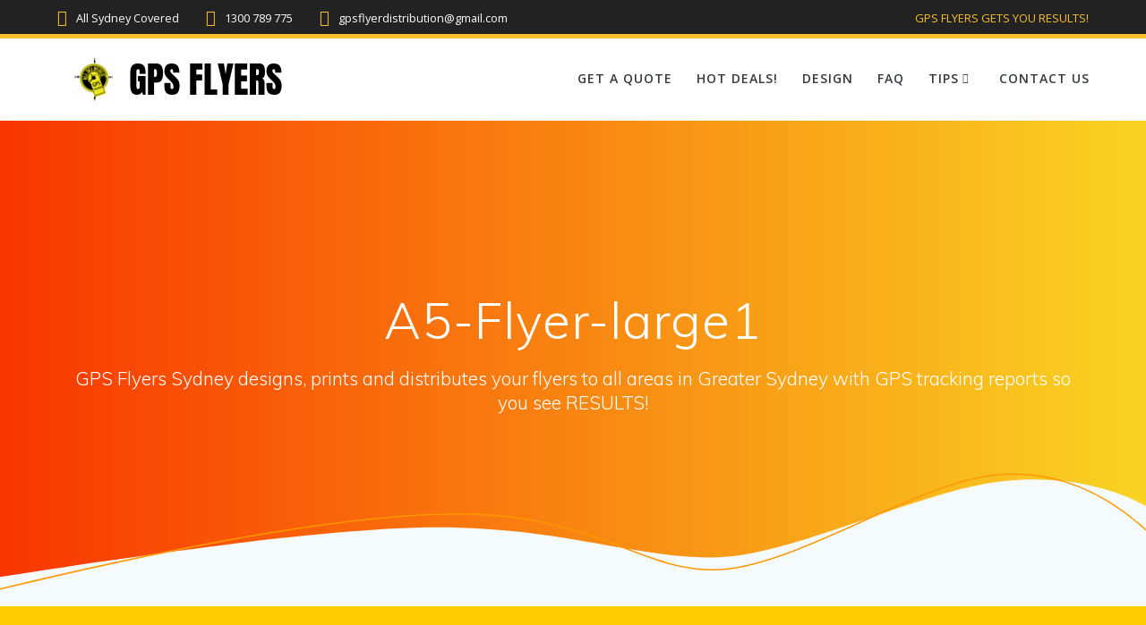

--- FILE ---
content_type: text/html; charset=UTF-8
request_url: https://gpsflyers.com.au/tips-for-flyer-distribution/a5-flyer-large1/
body_size: 15775
content:
<!DOCTYPE html><html lang="en-AU"><head><meta charset="UTF-8"><meta name="viewport" content="width=device-width, initial-scale=1"><link rel="profile" href="https://gmpg.org/xfn/11"> <script defer src="[data-uri]"></script> <meta name='robots' content='index, follow, max-image-preview:large, max-snippet:-1, max-video-preview:-1' /> <!-- This site is optimized with the Yoast SEO plugin v26.8 - https://yoast.com/product/yoast-seo-wordpress/ --><title>A5-Flyer-large1 &#8226; GPS Flyer Distribution Pty Ltd | Call us 1300 789 775</title><meta name="description" content="Flyer distribution, leaflet distribution, letterbox, mailbox, design print and distribute, GPS flyers distribution Sydney" /><link rel="canonical" href="https://gpsflyers.com.au/tips-for-flyer-distribution/a5-flyer-large1/" /><meta property="og:locale" content="en_US" /><meta property="og:type" content="article" /><meta property="og:title" content="A5-Flyer-large1 &#8226; GPS Flyer Distribution Pty Ltd | Call us 1300 789 775" /><meta property="og:description" content="Flyer distribution, leaflet distribution, letterbox, mailbox, design print and distribute, GPS flyers distribution Sydney" /><meta property="og:url" content="https://gpsflyers.com.au/tips-for-flyer-distribution/a5-flyer-large1/" /><meta property="og:site_name" content="GPS Flyer Distribution Pty Ltd | Call us 1300 789 775" /><meta property="article:modified_time" content="2015-09-19T05:02:33+00:00" /><meta property="og:image" content="https://gpsflyers.com.au/tips-for-flyer-distribution/a5-flyer-large1" /><meta property="og:image:width" content="830" /><meta property="og:image:height" content="498" /><meta property="og:image:type" content="image/jpeg" /><meta name="twitter:card" content="summary_large_image" /> <script type="application/ld+json" class="yoast-schema-graph">{"@context":"https://schema.org","@graph":[{"@type":"WebPage","@id":"https://gpsflyers.com.au/tips-for-flyer-distribution/a5-flyer-large1/","url":"https://gpsflyers.com.au/tips-for-flyer-distribution/a5-flyer-large1/","name":"A5-Flyer-large1 &#8226; GPS Flyer Distribution Pty Ltd | Call us 1300 789 775","isPartOf":{"@id":"https://gpsflyers.com.au/#website"},"primaryImageOfPage":{"@id":"https://gpsflyers.com.au/tips-for-flyer-distribution/a5-flyer-large1/#primaryimage"},"image":{"@id":"https://gpsflyers.com.au/tips-for-flyer-distribution/a5-flyer-large1/#primaryimage"},"thumbnailUrl":"https://gpsflyers.com.au/wp-content/uploads/2015/09/A5-Flyer-large1.jpg","datePublished":"2015-09-19T02:30:04+00:00","dateModified":"2015-09-19T05:02:33+00:00","description":"Flyer distribution, leaflet distribution, letterbox, mailbox, design print and distribute, GPS flyers distribution Sydney","breadcrumb":{"@id":"https://gpsflyers.com.au/tips-for-flyer-distribution/a5-flyer-large1/#breadcrumb"},"inLanguage":"en-AU","potentialAction":[{"@type":"ReadAction","target":["https://gpsflyers.com.au/tips-for-flyer-distribution/a5-flyer-large1/"]}]},{"@type":"ImageObject","inLanguage":"en-AU","@id":"https://gpsflyers.com.au/tips-for-flyer-distribution/a5-flyer-large1/#primaryimage","url":"https://gpsflyers.com.au/wp-content/uploads/2015/09/A5-Flyer-large1.jpg","contentUrl":"https://gpsflyers.com.au/wp-content/uploads/2015/09/A5-Flyer-large1.jpg","width":830,"height":498},{"@type":"BreadcrumbList","@id":"https://gpsflyers.com.au/tips-for-flyer-distribution/a5-flyer-large1/#breadcrumb","itemListElement":[{"@type":"ListItem","position":1,"name":"Home","item":"https://gpsflyers.com.au/"},{"@type":"ListItem","position":2,"name":"Flyer Distribution Tips","item":"https://gpsflyers.com.au/tips-for-flyer-distribution/"},{"@type":"ListItem","position":3,"name":"A5-Flyer-large1"}]},{"@type":"WebSite","@id":"https://gpsflyers.com.au/#website","url":"https://gpsflyers.com.au/","name":"GPS Flyers Sydney","description":"GPS Flyers Sydney designs, prints and distributes your flyers to all areas in Greater Sydney with GPS tracking reports so you see RESULTS!","publisher":{"@id":"https://gpsflyers.com.au/#organization"},"potentialAction":[{"@type":"SearchAction","target":{"@type":"EntryPoint","urlTemplate":"https://gpsflyers.com.au/?s={search_term_string}"},"query-input":{"@type":"PropertyValueSpecification","valueRequired":true,"valueName":"search_term_string"}}],"inLanguage":"en-AU"},{"@type":"Organization","@id":"https://gpsflyers.com.au/#organization","name":"GPS Flyer Distribution Pty. Ltd","url":"https://gpsflyers.com.au/","logo":{"@type":"ImageObject","inLanguage":"en-AU","@id":"https://gpsflyers.com.au/#/schema/logo/image/","url":"https://gpsflyers.com.au/wp-content/uploads/2015/09/GPS-black.jpg","contentUrl":"https://gpsflyers.com.au/wp-content/uploads/2015/09/GPS-black.jpg","width":257,"height":268,"caption":"GPS Flyer Distribution Pty. Ltd"},"image":{"@id":"https://gpsflyers.com.au/#/schema/logo/image/"}}]}</script> <!-- / Yoast SEO plugin. --><link rel='dns-prefetch' href='//www.googletagmanager.com' /><link rel='dns-prefetch' href='//fonts.googleapis.com' /><link rel="alternate" type="application/rss+xml" title="GPS Flyer Distribution Pty Ltd | Call us 1300 789 775 &raquo; Feed" href="https://gpsflyers.com.au/feed/" /><link rel="alternate" type="application/rss+xml" title="GPS Flyer Distribution Pty Ltd | Call us 1300 789 775 &raquo; Comments Feed" href="https://gpsflyers.com.au/comments/feed/" /><link rel="alternate" type="application/rss+xml" title="GPS Flyer Distribution Pty Ltd | Call us 1300 789 775 &raquo; A5-Flyer-large1 Comments Feed" href="https://gpsflyers.com.au/tips-for-flyer-distribution/a5-flyer-large1/feed/" /><link rel="alternate" title="oEmbed (JSON)" type="application/json+oembed" href="https://gpsflyers.com.au/wp-json/oembed/1.0/embed?url=https%3A%2F%2Fgpsflyers.com.au%2Ftips-for-flyer-distribution%2Fa5-flyer-large1%2F" /><link rel="alternate" title="oEmbed (XML)" type="text/xml+oembed" href="https://gpsflyers.com.au/wp-json/oembed/1.0/embed?url=https%3A%2F%2Fgpsflyers.com.au%2Ftips-for-flyer-distribution%2Fa5-flyer-large1%2F&#038;format=xml" /><style id='wp-img-auto-sizes-contain-inline-css' type='text/css'>img:is([sizes=auto i],[sizes^="auto," i]){contain-intrinsic-size:3000px 1500px}
/*# sourceURL=wp-img-auto-sizes-contain-inline-css */</style><style id='wp-block-library-inline-css' type='text/css'>:root{--wp-block-synced-color:#7a00df;--wp-block-synced-color--rgb:122,0,223;--wp-bound-block-color:var(--wp-block-synced-color);--wp-editor-canvas-background:#ddd;--wp-admin-theme-color:#007cba;--wp-admin-theme-color--rgb:0,124,186;--wp-admin-theme-color-darker-10:#006ba1;--wp-admin-theme-color-darker-10--rgb:0,107,160.5;--wp-admin-theme-color-darker-20:#005a87;--wp-admin-theme-color-darker-20--rgb:0,90,135;--wp-admin-border-width-focus:2px}@media (min-resolution:192dpi){:root{--wp-admin-border-width-focus:1.5px}}.wp-element-button{cursor:pointer}:root .has-very-light-gray-background-color{background-color:#eee}:root .has-very-dark-gray-background-color{background-color:#313131}:root .has-very-light-gray-color{color:#eee}:root .has-very-dark-gray-color{color:#313131}:root .has-vivid-green-cyan-to-vivid-cyan-blue-gradient-background{background:linear-gradient(135deg,#00d084,#0693e3)}:root .has-purple-crush-gradient-background{background:linear-gradient(135deg,#34e2e4,#4721fb 50%,#ab1dfe)}:root .has-hazy-dawn-gradient-background{background:linear-gradient(135deg,#faaca8,#dad0ec)}:root .has-subdued-olive-gradient-background{background:linear-gradient(135deg,#fafae1,#67a671)}:root .has-atomic-cream-gradient-background{background:linear-gradient(135deg,#fdd79a,#004a59)}:root .has-nightshade-gradient-background{background:linear-gradient(135deg,#330968,#31cdcf)}:root .has-midnight-gradient-background{background:linear-gradient(135deg,#020381,#2874fc)}:root{--wp--preset--font-size--normal:16px;--wp--preset--font-size--huge:42px}.has-regular-font-size{font-size:1em}.has-larger-font-size{font-size:2.625em}.has-normal-font-size{font-size:var(--wp--preset--font-size--normal)}.has-huge-font-size{font-size:var(--wp--preset--font-size--huge)}.has-text-align-center{text-align:center}.has-text-align-left{text-align:left}.has-text-align-right{text-align:right}.has-fit-text{white-space:nowrap!important}#end-resizable-editor-section{display:none}.aligncenter{clear:both}.items-justified-left{justify-content:flex-start}.items-justified-center{justify-content:center}.items-justified-right{justify-content:flex-end}.items-justified-space-between{justify-content:space-between}.screen-reader-text{border:0;clip-path:inset(50%);height:1px;margin:-1px;overflow:hidden;padding:0;position:absolute;width:1px;word-wrap:normal!important}.screen-reader-text:focus{background-color:#ddd;clip-path:none;color:#444;display:block;font-size:1em;height:auto;left:5px;line-height:normal;padding:15px 23px 14px;text-decoration:none;top:5px;width:auto;z-index:100000}html :where(.has-border-color){border-style:solid}html :where([style*=border-top-color]){border-top-style:solid}html :where([style*=border-right-color]){border-right-style:solid}html :where([style*=border-bottom-color]){border-bottom-style:solid}html :where([style*=border-left-color]){border-left-style:solid}html :where([style*=border-width]){border-style:solid}html :where([style*=border-top-width]){border-top-style:solid}html :where([style*=border-right-width]){border-right-style:solid}html :where([style*=border-bottom-width]){border-bottom-style:solid}html :where([style*=border-left-width]){border-left-style:solid}html :where(img[class*=wp-image-]){height:auto;max-width:100%}:where(figure){margin:0 0 1em}html :where(.is-position-sticky){--wp-admin--admin-bar--position-offset:var(--wp-admin--admin-bar--height,0px)}@media screen and (max-width:600px){html :where(.is-position-sticky){--wp-admin--admin-bar--position-offset:0px}}

/*# sourceURL=wp-block-library-inline-css */</style><style id='wp-block-heading-inline-css' type='text/css'>h1:where(.wp-block-heading).has-background,h2:where(.wp-block-heading).has-background,h3:where(.wp-block-heading).has-background,h4:where(.wp-block-heading).has-background,h5:where(.wp-block-heading).has-background,h6:where(.wp-block-heading).has-background{padding:1.25em 2.375em}h1.has-text-align-left[style*=writing-mode]:where([style*=vertical-lr]),h1.has-text-align-right[style*=writing-mode]:where([style*=vertical-rl]),h2.has-text-align-left[style*=writing-mode]:where([style*=vertical-lr]),h2.has-text-align-right[style*=writing-mode]:where([style*=vertical-rl]),h3.has-text-align-left[style*=writing-mode]:where([style*=vertical-lr]),h3.has-text-align-right[style*=writing-mode]:where([style*=vertical-rl]),h4.has-text-align-left[style*=writing-mode]:where([style*=vertical-lr]),h4.has-text-align-right[style*=writing-mode]:where([style*=vertical-rl]),h5.has-text-align-left[style*=writing-mode]:where([style*=vertical-lr]),h5.has-text-align-right[style*=writing-mode]:where([style*=vertical-rl]),h6.has-text-align-left[style*=writing-mode]:where([style*=vertical-lr]),h6.has-text-align-right[style*=writing-mode]:where([style*=vertical-rl]){rotate:180deg}
/*# sourceURL=https://gpsflyers.com.au/wp-includes/blocks/heading/style.min.css */</style><style id='wp-block-paragraph-inline-css' type='text/css'>.is-small-text{font-size:.875em}.is-regular-text{font-size:1em}.is-large-text{font-size:2.25em}.is-larger-text{font-size:3em}.has-drop-cap:not(:focus):first-letter{float:left;font-size:8.4em;font-style:normal;font-weight:100;line-height:.68;margin:.05em .1em 0 0;text-transform:uppercase}body.rtl .has-drop-cap:not(:focus):first-letter{float:none;margin-left:.1em}p.has-drop-cap.has-background{overflow:hidden}:root :where(p.has-background){padding:1.25em 2.375em}:where(p.has-text-color:not(.has-link-color)) a{color:inherit}p.has-text-align-left[style*="writing-mode:vertical-lr"],p.has-text-align-right[style*="writing-mode:vertical-rl"]{rotate:180deg}
/*# sourceURL=https://gpsflyers.com.au/wp-includes/blocks/paragraph/style.min.css */</style><style id='global-styles-inline-css' type='text/css'>:root{--wp--preset--aspect-ratio--square: 1;--wp--preset--aspect-ratio--4-3: 4/3;--wp--preset--aspect-ratio--3-4: 3/4;--wp--preset--aspect-ratio--3-2: 3/2;--wp--preset--aspect-ratio--2-3: 2/3;--wp--preset--aspect-ratio--16-9: 16/9;--wp--preset--aspect-ratio--9-16: 9/16;--wp--preset--color--black: #000000;--wp--preset--color--cyan-bluish-gray: #abb8c3;--wp--preset--color--white: #ffffff;--wp--preset--color--pale-pink: #f78da7;--wp--preset--color--vivid-red: #cf2e2e;--wp--preset--color--luminous-vivid-orange: #ff6900;--wp--preset--color--luminous-vivid-amber: #fcb900;--wp--preset--color--light-green-cyan: #7bdcb5;--wp--preset--color--vivid-green-cyan: #00d084;--wp--preset--color--pale-cyan-blue: #8ed1fc;--wp--preset--color--vivid-cyan-blue: #0693e3;--wp--preset--color--vivid-purple: #9b51e0;--wp--preset--gradient--vivid-cyan-blue-to-vivid-purple: linear-gradient(135deg,rgb(6,147,227) 0%,rgb(155,81,224) 100%);--wp--preset--gradient--light-green-cyan-to-vivid-green-cyan: linear-gradient(135deg,rgb(122,220,180) 0%,rgb(0,208,130) 100%);--wp--preset--gradient--luminous-vivid-amber-to-luminous-vivid-orange: linear-gradient(135deg,rgb(252,185,0) 0%,rgb(255,105,0) 100%);--wp--preset--gradient--luminous-vivid-orange-to-vivid-red: linear-gradient(135deg,rgb(255,105,0) 0%,rgb(207,46,46) 100%);--wp--preset--gradient--very-light-gray-to-cyan-bluish-gray: linear-gradient(135deg,rgb(238,238,238) 0%,rgb(169,184,195) 100%);--wp--preset--gradient--cool-to-warm-spectrum: linear-gradient(135deg,rgb(74,234,220) 0%,rgb(151,120,209) 20%,rgb(207,42,186) 40%,rgb(238,44,130) 60%,rgb(251,105,98) 80%,rgb(254,248,76) 100%);--wp--preset--gradient--blush-light-purple: linear-gradient(135deg,rgb(255,206,236) 0%,rgb(152,150,240) 100%);--wp--preset--gradient--blush-bordeaux: linear-gradient(135deg,rgb(254,205,165) 0%,rgb(254,45,45) 50%,rgb(107,0,62) 100%);--wp--preset--gradient--luminous-dusk: linear-gradient(135deg,rgb(255,203,112) 0%,rgb(199,81,192) 50%,rgb(65,88,208) 100%);--wp--preset--gradient--pale-ocean: linear-gradient(135deg,rgb(255,245,203) 0%,rgb(182,227,212) 50%,rgb(51,167,181) 100%);--wp--preset--gradient--electric-grass: linear-gradient(135deg,rgb(202,248,128) 0%,rgb(113,206,126) 100%);--wp--preset--gradient--midnight: linear-gradient(135deg,rgb(2,3,129) 0%,rgb(40,116,252) 100%);--wp--preset--font-size--small: 13px;--wp--preset--font-size--medium: 20px;--wp--preset--font-size--large: 36px;--wp--preset--font-size--x-large: 42px;--wp--preset--spacing--20: 0.44rem;--wp--preset--spacing--30: 0.67rem;--wp--preset--spacing--40: 1rem;--wp--preset--spacing--50: 1.5rem;--wp--preset--spacing--60: 2.25rem;--wp--preset--spacing--70: 3.38rem;--wp--preset--spacing--80: 5.06rem;--wp--preset--shadow--natural: 6px 6px 9px rgba(0, 0, 0, 0.2);--wp--preset--shadow--deep: 12px 12px 50px rgba(0, 0, 0, 0.4);--wp--preset--shadow--sharp: 6px 6px 0px rgba(0, 0, 0, 0.2);--wp--preset--shadow--outlined: 6px 6px 0px -3px rgb(255, 255, 255), 6px 6px rgb(0, 0, 0);--wp--preset--shadow--crisp: 6px 6px 0px rgb(0, 0, 0);}:where(.is-layout-flex){gap: 0.5em;}:where(.is-layout-grid){gap: 0.5em;}body .is-layout-flex{display: flex;}.is-layout-flex{flex-wrap: wrap;align-items: center;}.is-layout-flex > :is(*, div){margin: 0;}body .is-layout-grid{display: grid;}.is-layout-grid > :is(*, div){margin: 0;}:where(.wp-block-columns.is-layout-flex){gap: 2em;}:where(.wp-block-columns.is-layout-grid){gap: 2em;}:where(.wp-block-post-template.is-layout-flex){gap: 1.25em;}:where(.wp-block-post-template.is-layout-grid){gap: 1.25em;}.has-black-color{color: var(--wp--preset--color--black) !important;}.has-cyan-bluish-gray-color{color: var(--wp--preset--color--cyan-bluish-gray) !important;}.has-white-color{color: var(--wp--preset--color--white) !important;}.has-pale-pink-color{color: var(--wp--preset--color--pale-pink) !important;}.has-vivid-red-color{color: var(--wp--preset--color--vivid-red) !important;}.has-luminous-vivid-orange-color{color: var(--wp--preset--color--luminous-vivid-orange) !important;}.has-luminous-vivid-amber-color{color: var(--wp--preset--color--luminous-vivid-amber) !important;}.has-light-green-cyan-color{color: var(--wp--preset--color--light-green-cyan) !important;}.has-vivid-green-cyan-color{color: var(--wp--preset--color--vivid-green-cyan) !important;}.has-pale-cyan-blue-color{color: var(--wp--preset--color--pale-cyan-blue) !important;}.has-vivid-cyan-blue-color{color: var(--wp--preset--color--vivid-cyan-blue) !important;}.has-vivid-purple-color{color: var(--wp--preset--color--vivid-purple) !important;}.has-black-background-color{background-color: var(--wp--preset--color--black) !important;}.has-cyan-bluish-gray-background-color{background-color: var(--wp--preset--color--cyan-bluish-gray) !important;}.has-white-background-color{background-color: var(--wp--preset--color--white) !important;}.has-pale-pink-background-color{background-color: var(--wp--preset--color--pale-pink) !important;}.has-vivid-red-background-color{background-color: var(--wp--preset--color--vivid-red) !important;}.has-luminous-vivid-orange-background-color{background-color: var(--wp--preset--color--luminous-vivid-orange) !important;}.has-luminous-vivid-amber-background-color{background-color: var(--wp--preset--color--luminous-vivid-amber) !important;}.has-light-green-cyan-background-color{background-color: var(--wp--preset--color--light-green-cyan) !important;}.has-vivid-green-cyan-background-color{background-color: var(--wp--preset--color--vivid-green-cyan) !important;}.has-pale-cyan-blue-background-color{background-color: var(--wp--preset--color--pale-cyan-blue) !important;}.has-vivid-cyan-blue-background-color{background-color: var(--wp--preset--color--vivid-cyan-blue) !important;}.has-vivid-purple-background-color{background-color: var(--wp--preset--color--vivid-purple) !important;}.has-black-border-color{border-color: var(--wp--preset--color--black) !important;}.has-cyan-bluish-gray-border-color{border-color: var(--wp--preset--color--cyan-bluish-gray) !important;}.has-white-border-color{border-color: var(--wp--preset--color--white) !important;}.has-pale-pink-border-color{border-color: var(--wp--preset--color--pale-pink) !important;}.has-vivid-red-border-color{border-color: var(--wp--preset--color--vivid-red) !important;}.has-luminous-vivid-orange-border-color{border-color: var(--wp--preset--color--luminous-vivid-orange) !important;}.has-luminous-vivid-amber-border-color{border-color: var(--wp--preset--color--luminous-vivid-amber) !important;}.has-light-green-cyan-border-color{border-color: var(--wp--preset--color--light-green-cyan) !important;}.has-vivid-green-cyan-border-color{border-color: var(--wp--preset--color--vivid-green-cyan) !important;}.has-pale-cyan-blue-border-color{border-color: var(--wp--preset--color--pale-cyan-blue) !important;}.has-vivid-cyan-blue-border-color{border-color: var(--wp--preset--color--vivid-cyan-blue) !important;}.has-vivid-purple-border-color{border-color: var(--wp--preset--color--vivid-purple) !important;}.has-vivid-cyan-blue-to-vivid-purple-gradient-background{background: var(--wp--preset--gradient--vivid-cyan-blue-to-vivid-purple) !important;}.has-light-green-cyan-to-vivid-green-cyan-gradient-background{background: var(--wp--preset--gradient--light-green-cyan-to-vivid-green-cyan) !important;}.has-luminous-vivid-amber-to-luminous-vivid-orange-gradient-background{background: var(--wp--preset--gradient--luminous-vivid-amber-to-luminous-vivid-orange) !important;}.has-luminous-vivid-orange-to-vivid-red-gradient-background{background: var(--wp--preset--gradient--luminous-vivid-orange-to-vivid-red) !important;}.has-very-light-gray-to-cyan-bluish-gray-gradient-background{background: var(--wp--preset--gradient--very-light-gray-to-cyan-bluish-gray) !important;}.has-cool-to-warm-spectrum-gradient-background{background: var(--wp--preset--gradient--cool-to-warm-spectrum) !important;}.has-blush-light-purple-gradient-background{background: var(--wp--preset--gradient--blush-light-purple) !important;}.has-blush-bordeaux-gradient-background{background: var(--wp--preset--gradient--blush-bordeaux) !important;}.has-luminous-dusk-gradient-background{background: var(--wp--preset--gradient--luminous-dusk) !important;}.has-pale-ocean-gradient-background{background: var(--wp--preset--gradient--pale-ocean) !important;}.has-electric-grass-gradient-background{background: var(--wp--preset--gradient--electric-grass) !important;}.has-midnight-gradient-background{background: var(--wp--preset--gradient--midnight) !important;}.has-small-font-size{font-size: var(--wp--preset--font-size--small) !important;}.has-medium-font-size{font-size: var(--wp--preset--font-size--medium) !important;}.has-large-font-size{font-size: var(--wp--preset--font-size--large) !important;}.has-x-large-font-size{font-size: var(--wp--preset--font-size--x-large) !important;}
/*# sourceURL=global-styles-inline-css */</style><style id='classic-theme-styles-inline-css' type='text/css'>/*! This file is auto-generated */
.wp-block-button__link{color:#fff;background-color:#32373c;border-radius:9999px;box-shadow:none;text-decoration:none;padding:calc(.667em + 2px) calc(1.333em + 2px);font-size:1.125em}.wp-block-file__button{background:#32373c;color:#fff;text-decoration:none}
/*# sourceURL=/wp-includes/css/classic-themes.min.css */</style><link rel='stylesheet' id='mesmerize-style-css' href='https://gpsflyers.com.au/wp-content/themes/mesmerize-pro/style.min.css' type='text/css' media='all' /><style id='mesmerize-style-inline-css' type='text/css'>img.logo.dark, img.custom-logo{width:auto;max-height:70px !important;}
/** cached kirki style */.footer .footer-content{background-color:#000000;}.footer h1, .footer h2, .footer h3, .footer h4, .footer h5, .footer h6{color:#FBC02D!important;}.footer p, .footer{color:#fff;}.footer a{color:#FFFFFF;}.footer a:hover{color:#aaa;}.footer a .fa, .footer .fa{color:#fff;}.footer a:hover .fa{color:#3f464c;}.footer-border-accent{border-color:#000000 !important;}.footer-bg-accent{background-color:#000000 !important;}body{font-family:"Open Sans", Helvetica, Arial, sans-serif;color:#AAAAAA;}body h1{font-family:Muli, Helvetica, Arial, sans-serif;font-weight:600;font-style:normal;font-size:2.625rem;line-height:4rem;color:#FBC02D;}body h2{font-family:Muli, Helvetica, Arial, sans-serif;font-weight:600;font-style:normal;font-size:2.188rem;line-height:3rem;text-transform:none;color:#FBC02D;}body h3{font-family:Muli, Helvetica, Arial, sans-serif;font-weight:600;font-style:normal;font-size:1.313rem;line-height:2.25rem;text-transform:none;color:#898989;}body h4{font-family:Muli, Helvetica, Arial, sans-serif;font-weight:600;font-style:normal;font-size:0.963rem;line-height:1.75rem;letter-spacing:0.0625rem;text-transform:none;color:#FFFFFF;}body h5{font-family:Muli, Helvetica, Arial, sans-serif;font-weight:800;font-style:normal;font-size:0.875rem;line-height:1.5rem;letter-spacing:2px;text-transform:none;color:#FFFFFF;}body h6{font-family:Muli, Helvetica, Arial, sans-serif;font-weight:800;font-style:normal;font-size:0.766rem;line-height:1.375rem;letter-spacing:0.1875rem;color:#FFFFFF;}.header-homepage:not(.header-slide).color-overlay:before{background:#FF3369;}.header-homepage:not(.header-slide) .background-overlay,.header-homepage:not(.header-slide).color-overlay::before{opacity:0.19;}.header-homepage:not(.header-slide).color-overlay:after{filter:invert(0%) ;}.header-homepage-arrow{font-size:calc( 50px * 0.84 );bottom:43px;background:rgba(255,255,255,0);}.header-homepage-arrow > i.fa{width:50px;height:50px;}.header-homepage-arrow > i{color:rgb(255,255,255);}.mesmerize-front-page .header-separator .svg-white-bg{fill:#ffffff!important;}.mesmerize-front-page .header-separator path.svg-accent{stroke:#FF9800!important;}.mesmerize-front-page .header-separator svg{height:154px!important;}.header.color-overlay:after{filter:invert(0%) ;}body .header .svg-white-bg{fill:#F5FAFD!important;}.mesmerize-inner-page .header .svg-accent{stroke:#FF9800!important;}.header-separator svg{height:154px!important;}.header-homepage p.header-subtitle2{margin-top:0;margin-bottom:20px;font-family:Roboto, Helvetica, Arial, sans-serif;font-weight:300;font-size:1.4em;line-height:130%;letter-spacing:0px;text-transform:none;color:#ffffff;background:rgba(0,0,0,0);padding-top:0px;padding-bottom:0px;padding-left:0px;padding-right:0px;-webkit-border-radius:0px;-moz-border-radius:0px;border-radius:0px;}.header-homepage h1.hero-title{font-family:Muli, Helvetica, Arial, sans-serif;font-weight:300;font-style:normal;font-size:3.3em;line-height:114%;letter-spacing:0.9px;text-transform:none;color:#FFFFFF;}.header-homepage .hero-title{margin-top:0;margin-bottom:20px;background:rgba(0,0,0,0);padding-top:0px;padding-bottom:0px;padding-left:0px;padding-right:0px;-webkit-border-radius:0px;-moz-border-radius:0px;border-radius:0px;}.header-homepage p.header-subtitle{margin-top:0;margin-bottom:20px;font-family:Muli, Helvetica, Arial, sans-serif;font-weight:300;font-size:1.3em;line-height:130%;letter-spacing:0px;text-transform:none;color:#ffffff;background:rgba(0,0,0,0);padding-top:0px;padding-bottom:0px;padding-left:0px;padding-right:0px;-webkit-border-radius:0px;-moz-border-radius:0px;border-radius:0px;}.header-buttons-wrapper{background:rgba(0,0,0,0);padding-top:0px;padding-bottom:0px;padding-left:0px;padding-right:0px;-webkit-border-radius:0px;-moz-border-radius:0px;border-radius:0px;}.header-homepage .header-description-row{padding-top:14%;padding-bottom:14%;}.inner-header-description{padding-top:15%;padding-bottom:15%;}.inner-header-description .header-subtitle{font-family:Muli, Helvetica, Arial, sans-serif;font-weight:300;font-style:normal;font-size:1.3em;line-height:130%;letter-spacing:0px;text-transform:none;color:#ffffff;}.inner-header-description h1.hero-title{font-family:Muli, Helvetica, Arial, sans-serif;font-weight:300;font-style:normal;font-size:3.5em;line-height:114%;letter-spacing:0.9px;text-transform:none;color:#ffffff;}.header-top-bar{background-color:#222;border-bottom-color:rgb(251,192,45);border-bottom-width:5px;border-bottom-style:solid;}.header-top-bar-inner{height:38px;}.header-top-bar .header-top-bar-area.area-left span{color:#FFFFFF;}.header-top-bar .header-top-bar-area.area-left i.fa{color:#FBC02D;}.header-top-bar .header-top-bar-area.area-left .top-bar-social-icons i{color:#fff;}.header-top-bar .header-top-bar-area.area-left .top-bar-social-icons i:hover{color:#fff;}.header-top-bar .header-top-bar-area.area-left .top-bar-menu > li > a{color:#fff;}.header-top-bar .header-top-bar-area.area-left .top-bar-menu > li > a:hover{color:#fff!important;}.header-top-bar .header-top-bar-area.area-left .top-bar-menu > li > a:visited{color:#fff;}.header-top-bar .header-top-bar-area.area-left span.top-bar-text{color:#fff;}.header-top-bar .header-top-bar-area.area-right span{color:#FFFFFF;}.header-top-bar .header-top-bar-area.area-right i.fa{color:#999;}.header-top-bar .header-top-bar-area.area-right .top-bar-social-icons i{color:#fff;}.header-top-bar .header-top-bar-area.area-right .top-bar-social-icons i:hover{color:#fff;}.header-top-bar .header-top-bar-area.area-right .top-bar-menu > li > a{color:#fff;}.header-top-bar .header-top-bar-area.area-right .top-bar-menu > li > a:hover{color:#fff!important;}.header-top-bar .header-top-bar-area.area-right .top-bar-menu > li > a:visited{color:#fff;}.header-top-bar .header-top-bar-area.area-right span.top-bar-text{color:#FBC02D;}.mesmerize-inner-page .navigation-bar.coloured-nav:not(.fixto-fixed){background-color:rgba(255, 255, 255, 1)!important;}.mesmerize-inner-page .fixto-fixed .main_menu_col, .mesmerize-inner-page .fixto-fixed .main-menu{justify-content:flex-end!important;}.mesmerize-inner-page .navigation-bar.fixto-fixed{background-color:rgba(255, 255, 255, 1)!important;}.mesmerize-inner-page #main_menu > li > a{font-family:"Open Sans", Helvetica, Arial, sans-serif;font-weight:600;font-style:normal;font-size:14px;line-height:160%;letter-spacing:1px;text-transform:uppercase;}.mesmerize-front-page .navigation-bar.coloured-nav:not(.fixto-fixed){background-color:rgba(255, 255, 255, 1)!important;}.mesmerize-front-page .fixto-fixed .main_menu_col, .mesmerize-front-page .fixto-fixed .main-menu{justify-content:flex-end!important;}.mesmerize-front-page .navigation-bar.fixto-fixed{background-color:rgba(255, 255, 255, 1)!important;}.mesmerize-front-page #main_menu > li > a{font-family:"Open Sans", Helvetica, Arial, sans-serif;font-weight:600;font-style:normal;font-size:14px;line-height:160%;letter-spacing:1px;text-transform:uppercase;}.mesmerize-front-page #main_menu > li li > a{font-family:"Open Sans", Helvetica, Arial, sans-serif;font-weight:600;font-style:normal;font-size:0.875rem;line-height:120%;letter-spacing:0px;text-transform:none;}.mesmerize-front-page .header-nav-area .social-icons a{color:#FFFFFF!important;}.mesmerize-front-page .fixto-fixed .header-nav-area .social-icons a{color:#000000!important;}.mesmerize-front-page  .nav-search.widget_search *{color:#FFFFFF;}.mesmerize-front-page  .nav-search.widget_search input{border-color:#FFFFFF;}.mesmerize-front-page  .nav-search.widget_search input::-webkit-input-placeholder{color:#FFFFFF;}.mesmerize-front-page  .nav-search.widget_search input:-ms-input-placeholder{color:#FFFFFF;}.mesmerize-front-page  .nav-search.widget_search input:-moz-placeholder{color:#FFFFFF;}.mesmerize-front-page .fixto-fixed  .nav-search.widget_search *{color:#000000;}.mesmerize-front-page .fixto-fixed  .nav-search.widget_search input{border-color:#000000;}.mesmerize-front-page .fixto-fixed  .nav-search.widget_search input::-webkit-input-placeholder{color:#000000;}.mesmerize-front-page .fixto-fixed  .nav-search.widget_search input:-ms-input-placeholder{color:#000000;}.mesmerize-front-page .fixto-fixed  .nav-search.widget_search input:-moz-placeholder{color:#000000;}.mesmerize-inner-page .inner_header-nav-area .social-icons a{color:#FFFFFF!important;}.mesmerize-inner-page .fixto-fixed .inner_header-nav-area .social-icons a{color:#000000!important;}.mesmerize-inner-page .nav-search.widget_search *{color:#FFFFFF;}.mesmerize-inner-page .nav-search.widget_search input{border-color:#FFFFFF;}.mesmerize-inner-page .nav-search.widget_search input::-webkit-input-placeholder{color:#FFFFFF;}.mesmerize-inner-page .nav-search.widget_search input:-ms-input-placeholder{color:#FFFFFF;}.mesmerize-inner-page .nav-search.widget_search input:-moz-placeholder{color:#FFFFFF;}.mesmerize-inner-page .fixto-fixed .nav-search.widget_search *{color:#000000;}.mesmerize-inner-page .fixto-fixed .nav-search.widget_search input{border-color:#000000;}.mesmerize-inner-page .fixto-fixed .nav-search.widget_search input::-webkit-input-placeholder{color:#000000;}.mesmerize-inner-page .fixto-fixed .nav-search.widget_search input:-ms-input-placeholder{color:#000000;}.mesmerize-inner-page .fixto-fixed .nav-search.widget_search input:-moz-placeholder{color:#000000;}[data-component="offcanvas"] i.fa{color:#fff!important;}[data-component="offcanvas"] .bubble{background-color:#fff!important;}.fixto-fixed [data-component="offcanvas"] i.fa{color:#000000!important;}.fixto-fixed [data-component="offcanvas"] .bubble{background-color:#000000!important;}#offcanvas-wrapper{background-color:#222B34!important;}html.has-offscreen body:after{background-color:rgba(34, 43, 52, 0.7)!important;}#offcanvas-wrapper *:not(.arrow){color:#FFFFFF!important;}#offcanvas_menu li.open, #offcanvas_menu li.current-menu-item, #offcanvas_menu li.current-menu-item > a, #offcanvas_menu li.current_page_item, #offcanvas_menu li.current_page_item > a{background-color:#FBC02D;}#offcanvas_menu li.open > a, #offcanvas_menu li.open > a > i, #offcanvas_menu li.current-menu-item > a, #offcanvas_menu li.current_page_item > a{color:#FBC02D!important;}#offcanvas_menu li.open > a, #offcanvas_menu li.current-menu-item > a, #offcanvas_menu li.current_page_item > a{border-left-color:#FBC02D!important;}#offcanvas_menu li > ul{background-color:#686B77;}#offcanvas_menu li > a{font-family:"Open Sans", Helvetica, Arial, sans-serif;font-weight:400;font-size:0.875rem;line-height:100%;letter-spacing:0px;text-transform:none;}.navigation-bar.homepage.coloured-nav a.text-logo,.navigation-bar.homepage.coloured-nav #main_menu li.logo > a.text-logo,.navigation-bar.homepage.coloured-nav #main_menu li.logo > a.text-logo:hover{color:#4a4a4a;font-family:inherit;font-weight:600;font-size:1.6rem;line-height:100%;letter-spacing:0px;text-transform:uppercase;}.navigation-bar.homepage.fixto-fixed a.text-logo,.navigation-bar.homepage.fixto-fixed .dark-logo a.text-logo{color:#4a4a4a!important;}.navigation-bar:not(.homepage) a.text-logo,.navigation-bar:not(.homepage) #main_menu li.logo > a.text-logo,.navigation-bar:not(.homepage) #main_menu li.logo > a.text-logo:hover,.navigation-bar:not(.homepage) a.text-logo,.navigation-bar:not(.homepage) #main_menu li.logo > a.text-logo,.navigation-bar:not(.homepage) #main_menu li.logo > a.text-logo:hover{color:#4a4a4a;font-family:inherit;font-weight:600;font-size:1.6rem;line-height:100%;letter-spacing:0px;text-transform:uppercase;}.navigation-bar.fixto-fixed:not(.homepage) a.text-logo,.navigation-bar.fixto-fixed:not(.homepage) .dark-logo a.text-logo, .navigation-bar.alternate:not(.homepage) a.text-logo, .navigation-bar.alternate:not(.homepage) .dark-logo a.text-logo{color:#4a4a4a!important;}.slide-progress{background:rgba(3, 169, 244, 0.5);height:5px;}.header-slider-navigation.separated .owl-nav .owl-next,.header-slider-navigation.separated .owl-nav .owl-prev{margin-left:40px;margin-right:40px;}.header-slider-navigation .owl-nav .owl-next,.header-slider-navigation .owl-nav .owl-prev{padding:0px;background:rgba(0, 0, 0, 0);}.header-slider-navigation .owl-nav .owl-next i,.header-slider-navigation .owl-nav .owl-prev i{font-size:50px;width:50px;height:50px;color:#ffffff;}.header-slider-navigation .owl-nav .owl-next:hover,.header-slider-navigation .owl-nav .owl-prev:hover{background:rgba(0, 0, 0, 0);}.header-slider-navigation .owl-dots{margin-bottom:0px;margin-top:0px;}.header-slider-navigation .owl-dots .owl-dot span{background:rgba(255,255,255,0.3);}.header-slider-navigation .owl-dots .owl-dot.active span,.header-slider-navigation .owl-dots .owl-dot:hover span{background:#ffffff;}.header-slider-navigation .owl-dots .owl-dot{margin:0px 7px;}@media (min-width: 767px){.footer .footer-content{padding-top:0px;padding-bottom:0px;}}@media (max-width: 1023px){body{font-size:calc( 16px * 0.875 );}}@media (min-width: 1024px){body{font-size:16px;}}@media only screen and (min-width: 768px){body h1{font-size:3rem;}body h2{font-size:2.5rem;}body h3{font-size:1.5rem;}body h4{font-size:1.1rem;}body h5{font-size:1rem;}body h6{font-size:0.875rem;}.header-homepage p.header-subtitle2{font-size:1.4em;}.header-homepage h1.hero-title{font-size:3.5rem;}.header-homepage p.header-subtitle{font-size:1.3em;}.header-content .align-holder{width:85%!important;}.inner-header-description{text-align:center!important;}.inner-header-description .header-subtitle{font-size:1.3em;}.inner-header-description h1.hero-title{font-size:3.5em;}}@media screen and (min-width: 768px){.header-homepage{background-position:center center;}}@media screen and (max-width:767px){.header-homepage .header-description-row{padding-top:10%;padding-bottom:10%;}}
/*# sourceURL=mesmerize-style-inline-css */</style><link rel='stylesheet' id='mesmerize-fonts-css' href="" data-href='https://fonts.googleapis.com/css?family=Open+Sans%3A300%2C400%2C600%2C700%2C300%2C400%2C600%2C700%7CMuli%3A300%2C300italic%2C400%2C400italic%2C600%2C600italic%2C700%2C700italic%2C900%2C900italic%2C300%2C300italic%2C400%2C400italic%2C600%2C600italic%2C700%2C700italic%2C900%2C900italic%7CPlayfair+Display%3A400%2C400italic%2C700%2C700italic%2C400%2C400italic%2C700%2C700italic&#038;subset=latin%2Clatin-ext&#038;display=swap' type='text/css' media='all' /><link rel='stylesheet' id='mesmerize-style-bundle-css' href='https://gpsflyers.com.au/wp-content/themes/mesmerize-pro/pro/assets/css/theme.bundle.min.css' type='text/css' media='all' /> <!-- Google tag (gtag.js) snippet added by Site Kit --> <!-- Google Analytics snippet added by Site Kit --> <script defer type="text/javascript" src="https://www.googletagmanager.com/gtag/js?id=GT-57VXD76" id="google_gtagjs-js"></script> <script defer id="google_gtagjs-js-after" src="[data-uri]"></script> <script defer type="text/javascript" src="https://gpsflyers.com.au/wp-includes/js/jquery/jquery.min.js" id="jquery-core-js"></script> <script defer type="text/javascript" src="https://gpsflyers.com.au/wp-includes/js/jquery/jquery-migrate.min.js" id="jquery-migrate-js"></script> <script defer id="jquery-js-after" src="[data-uri]"></script> <link rel="https://api.w.org/" href="https://gpsflyers.com.au/wp-json/" /><link rel="alternate" title="JSON" type="application/json" href="https://gpsflyers.com.au/wp-json/wp/v2/media/187" /><meta name="generator" content="Site Kit by Google 1.170.0" /> <script defer src="[data-uri]"></script> <style data-prefix="inner_header" data-name="menu-variant-style">/** cached menu style */.mesmerize-inner-page ul.dropdown-menu > li {  color: #343A40; } .mesmerize-inner-page .fixto-fixed ul.dropdown-menu > li {  color: #000; }  .mesmerize-inner-page ul.dropdown-menu.active-line-bottom > li > a, .mesmerize-inner-page ul.dropdown-menu.active-line-bottom > li > a, ul.dropdown-menu.default > li > a, .mesmerize-inner-page ul.dropdown-menu.default > li > a {   border-bottom: 3px solid transparent; } .mesmerize-inner-page ul.dropdown-menu.active-line-bottom > .current_page_item > a, .mesmerize-inner-page ul.dropdown-menu.active-line-bottom > .current-menu-item > a, ul.dropdown-menu.default > .current_page_item > a, .mesmerize-inner-page ul.dropdown-menu.default > .current-menu-item > a {  border-bottom-color: #FBC02D; } .mesmerize-inner-page ul.dropdown-menu.active-line-bottom > li:not(.current-menu-item):not(.current_page_item):hover > a, .mesmerize-inner-page ul.dropdown-menu.active-line-bottom > li:not(.current-menu-item):not(.current_page_item).hover > a, ul.dropdown-menu.default > li:not(.current-menu-item):not(.current_page_item):hover > a, .mesmerize-inner-page ul.dropdown-menu.default > li:not(.current-menu-item):not(.current_page_item).hover > a {  color: #000000; } .mesmerize-inner-page .fixto-fixed ul.dropdown-menu.active-line-bottom > .current_page_item > a, .mesmerize-inner-page .fixto-fixed ul.dropdown-menu.active-line-bottom > .current-menu-item > a, .mesmerize-inner-page .fixto-fixed ul.dropdown-menu.default > .current_page_item > a, .mesmerize-inner-page .fixto-fixed ul.dropdown-menu.default > .current-menu-item > a {  border-bottom-color: #FBC02D; } .mesmerize-inner-page .fixto-fixed ul.dropdown-menu.active-line-bottom > li:not(.current-menu-item):not(.current_page_item):hover > a, .mesmerize-inner-page .fixto-fixed ul.dropdown-menu.active-line-bottom > li:not(.current-menu-item):not(.current_page_item).hover > a, .mesmerize-inner-page .fixto-fixed ul.dropdown-menu.default > li:not(.current-menu-item):not(.current_page_item):hover > a, .mesmerize-inner-page .fixto-fixed ul.dropdown-menu.default > li:not(.current-menu-item):not(.current_page_item).hover > a {  color: #343A40; }  .mesmerize-inner-page ul.dropdown-menu.active-line-bottom > .current_page_item > a, .mesmerize-inner-page ul.dropdown-menu.active-line-bottom > .current-menu-item > a {  color: #FBC02D; } .mesmerize-inner-page .fixto-fixed ul.dropdown-menu.active-line-bottom > .current_page_item > a, .mesmerize-inner-page .fixto-fixed ul.dropdown-menu.active-line-bottom > .current-menu-item > a {  color: #FBC02D; } .mesmerize-inner-page ul.dropdown-menu ul {  background-color: #fff; }  .mesmerize-inner-page ul.dropdown-menu ul li {  color: #6b7c93; } .mesmerize-inner-page ul.dropdown-menu ul li.hover, .mesmerize-inner-page ul.dropdown-menu ul li:hover {  background-color: #f8f8f8;  color: #000; }</style><style data-name="menu-align">.mesmerize-inner-page .main-menu, .mesmerize-inner-page .main_menu_col {justify-content:flex-end;}</style><style type="text/css" id="custom-background-css">body.custom-background { background-color: #ffcb01; background-image: url("https://gpsflyers.com.au/wp-content/uploads/2019/10/GPSflyers-Background.png"); background-position: center center; background-size: cover; background-repeat: no-repeat; background-attachment: fixed; }</style><!-- Google Tag Manager snippet added by Site Kit --> <script defer src="[data-uri]"></script> <!-- End Google Tag Manager snippet added by Site Kit --><link rel="icon" href="https://gpsflyers.com.au/wp-content/uploads/2015/08/cropped-logo-enlarge1-Copy-e1442630074671-1-32x32.png" sizes="32x32" /><link rel="icon" href="https://gpsflyers.com.au/wp-content/uploads/2015/08/cropped-logo-enlarge1-Copy-e1442630074671-1-192x192.png" sizes="192x192" /><link rel="apple-touch-icon" href="https://gpsflyers.com.au/wp-content/uploads/2015/08/cropped-logo-enlarge1-Copy-e1442630074671-1-180x180.png" /><meta name="msapplication-TileImage" content="https://gpsflyers.com.au/wp-content/uploads/2015/08/cropped-logo-enlarge1-Copy-e1442630074671-1-270x270.png" /><style id="page-content-custom-styles"></style><style data-name="header-shapes">.header.color-overlay:after {background:url(https://gpsflyers.com.au/wp-content/themes/mesmerize-pro/assets/images/header-shapes/circles.png) center center/ cover no-repeat}</style><style data-name="background-content-colors">.mesmerize-inner-page .page-content,
        .mesmerize-inner-page .content,
        .mesmerize-front-page.mesmerize-content-padding .page-content {
            background-color: transparent;
        }</style><style data-name="site-colors">/** cached colors style */
                a, .comment-reply-link, a.read-more{ color:#000000; } a:hover, .comment-reply-link:hover, .sidebar .widget > ul > li a:hover, a.read-more:hover{ color:#141414; } .contact-form-wrapper input[type=submit], .button, .nav-links .numbers-navigation span.current, .post-comments .navigation .numbers-navigation span.current, .nav-links .numbers-navigation a:hover, .post-comments .navigation .numbers-navigation a:hover{ background-color:#000000; border-color:#000000; } .contact-form-wrapper input[type=submit]:hover, .nav-links .prev-navigation a:hover, .post-comments .navigation .prev-navigation a:hover, .nav-links .next-navigation a:hover, .post-comments .navigation .next-navigation a:hover, .button:hover{ background-color:#141414; border-color:#141414; } .post-comments, .sidebar .widget, .post-list .post-list-item{ //border-bottom-color:#000000; } .nav-links .prev-navigation a, .post-comments .navigation .prev-navigation a, .nav-links .next-navigation a, .post-comments .navigation .next-navigation a{ border-color:#000000; color:#000000; } .tags-list a:hover{ border-color:#000000; background-color:#000000; } svg.section-separator-top path.svg-white-bg, svg.section-separator-bottom path.svg-white-bg{ fill: #000000; } p.color1{ color : #000000; } span.color1{ color : #000000; } h1.color1{ color : #000000; } h2.color1{ color : #000000; } h3.color1{ color : #000000; } h4.color1{ color : #000000; } h5.color1{ color : #000000; } h6.color1{ color : #000000; } .card.bg-color1, .bg-color1{ background-color:#000000; } a.color1:not(.button){ color:#000000; } a.color1:not(.button):hover{ color:#141414; } button.color1, .button.color1{ background-color:#000000; border-color:#000000; } button.color1:hover, .button.color1:hover{ background-color:#141414; border-color:#141414; } button.outline.color1, .button.outline.color1{ background:none; border-color:#000000; color:#000000; } button.outline.color1:hover, .button.outline.color1:hover{ background:none; border-color:rgba(0,0,0,0.7); color:rgba(0,0,0,0.9); } i.fa.color1{ color:#000000; } i.fa.icon.bordered.color1{ border-color:#000000; } i.fa.icon.reverse.color1{ background-color:#000000; color: #ffffff; } i.fa.icon.reverse.color-white{ color: #d5d5d5; } i.fa.icon.bordered.color1{ border-color:#000000; } i.fa.icon.reverse.bordered.color1{ background-color:#000000; color: #ffffff; } .top-right-triangle.color1{ border-right-color:#000000; } .checked.decoration-color1 li:before { color:#000000; } .stared.decoration-color1 li:before { color:#000000; } .card.card-color1{ background-color:#000000; } .card.bottom-border-color1{ border-bottom-color: #000000; } .grad-180-transparent-color1{  background-image: linear-gradient(180deg, rgba(0,0,0,0) 0%, rgba(0,0,0,0) 50%, rgba(0,0,0,0.6) 78%, rgba(0,0,0,0.9) 100%) !important; } .border-color1{ border-color: #000000; } .circle-counter.color1 .circle-bar{ stroke: #000000; } p.color7{ color : #1dc815; } span.color7{ color : #1dc815; } h1.color7{ color : #1dc815; } h2.color7{ color : #1dc815; } h3.color7{ color : #1dc815; } h4.color7{ color : #1dc815; } h5.color7{ color : #1dc815; } h6.color7{ color : #1dc815; } .card.bg-color7, .bg-color7{ background-color:#1dc815; } a.color7:not(.button){ color:#1dc815; } a.color7:not(.button):hover{ color:#31DC29; } button.color7, .button.color7{ background-color:#1dc815; border-color:#1dc815; } button.color7:hover, .button.color7:hover{ background-color:#31DC29; border-color:#31DC29; } button.outline.color7, .button.outline.color7{ background:none; border-color:#1dc815; color:#1dc815; } button.outline.color7:hover, .button.outline.color7:hover{ background:none; border-color:rgba(29,200,21,0.7); color:rgba(29,200,21,0.9); } i.fa.color7{ color:#1dc815; } i.fa.icon.bordered.color7{ border-color:#1dc815; } i.fa.icon.reverse.color7{ background-color:#1dc815; color: #ffffff; } i.fa.icon.reverse.color-white{ color: #d5d5d5; } i.fa.icon.bordered.color7{ border-color:#1dc815; } i.fa.icon.reverse.bordered.color7{ background-color:#1dc815; color: #ffffff; } .top-right-triangle.color7{ border-right-color:#1dc815; } .checked.decoration-color7 li:before { color:#1dc815; } .stared.decoration-color7 li:before { color:#1dc815; } .card.card-color7{ background-color:#1dc815; } .card.bottom-border-color7{ border-bottom-color: #1dc815; } .grad-180-transparent-color7{  background-image: linear-gradient(180deg, rgba(29,200,21,0) 0%, rgba(29,200,21,0) 50%, rgba(29,200,21,0.6) 78%, rgba(29,200,21,0.9) 100%) !important; } .border-color7{ border-color: #1dc815; } .circle-counter.color7 .circle-bar{ stroke: #1dc815; } p.color-white{ color : #ffffff; } span.color-white{ color : #ffffff; } h1.color-white{ color : #ffffff; } h2.color-white{ color : #ffffff; } h3.color-white{ color : #ffffff; } h4.color-white{ color : #ffffff; } h5.color-white{ color : #ffffff; } h6.color-white{ color : #ffffff; } .card.bg-color-white, .bg-color-white{ background-color:#ffffff; } a.color-white:not(.button){ color:#ffffff; } a.color-white:not(.button):hover{ color:#FFFFFF; } button.color-white, .button.color-white{ background-color:#ffffff; border-color:#ffffff; } button.color-white:hover, .button.color-white:hover{ background-color:#FFFFFF; border-color:#FFFFFF; } button.outline.color-white, .button.outline.color-white{ background:none; border-color:#ffffff; color:#ffffff; } button.outline.color-white:hover, .button.outline.color-white:hover{ background:none; border-color:rgba(255,255,255,0.7); color:rgba(255,255,255,0.9); } i.fa.color-white{ color:#ffffff; } i.fa.icon.bordered.color-white{ border-color:#ffffff; } i.fa.icon.reverse.color-white{ background-color:#ffffff; color: #ffffff; } i.fa.icon.reverse.color-white{ color: #d5d5d5; } i.fa.icon.bordered.color-white{ border-color:#ffffff; } i.fa.icon.reverse.bordered.color-white{ background-color:#ffffff; color: #ffffff; } .top-right-triangle.color-white{ border-right-color:#ffffff; } .checked.decoration-color-white li:before { color:#ffffff; } .stared.decoration-color-white li:before { color:#ffffff; } .card.card-color-white{ background-color:#ffffff; } .card.bottom-border-color-white{ border-bottom-color: #ffffff; } .grad-180-transparent-color-white{  background-image: linear-gradient(180deg, rgba(255,255,255,0) 0%, rgba(255,255,255,0) 50%, rgba(255,255,255,0.6) 78%, rgba(255,255,255,0.9) 100%) !important; } .border-color-white{ border-color: #ffffff; } .circle-counter.color-white .circle-bar{ stroke: #ffffff; } p.color-black{ color : #000000; } span.color-black{ color : #000000; } h1.color-black{ color : #000000; } h2.color-black{ color : #000000; } h3.color-black{ color : #000000; } h4.color-black{ color : #000000; } h5.color-black{ color : #000000; } h6.color-black{ color : #000000; } .card.bg-color-black, .bg-color-black{ background-color:#000000; } a.color-black:not(.button){ color:#000000; } a.color-black:not(.button):hover{ color:#141414; } button.color-black, .button.color-black{ background-color:#000000; border-color:#000000; } button.color-black:hover, .button.color-black:hover{ background-color:#141414; border-color:#141414; } button.outline.color-black, .button.outline.color-black{ background:none; border-color:#000000; color:#000000; } button.outline.color-black:hover, .button.outline.color-black:hover{ background:none; border-color:rgba(0,0,0,0.7); color:rgba(0,0,0,0.9); } i.fa.color-black{ color:#000000; } i.fa.icon.bordered.color-black{ border-color:#000000; } i.fa.icon.reverse.color-black{ background-color:#000000; color: #ffffff; } i.fa.icon.reverse.color-white{ color: #d5d5d5; } i.fa.icon.bordered.color-black{ border-color:#000000; } i.fa.icon.reverse.bordered.color-black{ background-color:#000000; color: #ffffff; } .top-right-triangle.color-black{ border-right-color:#000000; } .checked.decoration-color-black li:before { color:#000000; } .stared.decoration-color-black li:before { color:#000000; } .card.card-color-black{ background-color:#000000; } .card.bottom-border-color-black{ border-bottom-color: #000000; } .grad-180-transparent-color-black{  background-image: linear-gradient(180deg, rgba(0,0,0,0) 0%, rgba(0,0,0,0) 50%, rgba(0,0,0,0.6) 78%, rgba(0,0,0,0.9) 100%) !important; } .border-color-black{ border-color: #000000; } .circle-counter.color-black .circle-bar{ stroke: #000000; }                 /** cached colors style */</style></head><body data-rsssl=1 class="attachment wp-singular attachment-template-default single single-attachment postid-187 attachmentid-187 attachment-jpeg custom-background wp-custom-logo wp-theme-mesmerize-pro overlap-first-section offcanvas_menu-tablet mesmerize-inner-page"> <!-- Google Tag Manager (noscript) snippet added by Site Kit --> <noscript> <iframe src="https://www.googletagmanager.com/ns.html?id=GTM-MC8QS8K4" height="0" width="0" style="display:none;visibility:hidden"></iframe> </noscript> <!-- End Google Tag Manager (noscript) snippet added by Site Kit --><style>.screen-reader-text[href="#page-content"]:focus {
   background-color: #f1f1f1;
   border-radius: 3px;
   box-shadow: 0 0 2px 2px rgba(0, 0, 0, 0.6);
   clip: auto !important;
   clip-path: none;
   color: #21759b;

}</style><a class="skip-link screen-reader-text" href="#page-content">Skip to content</a><div  id="page-top" class="header-top"><div class="header-top-bar "><div class=""><div class="header-top-bar-inner row middle-xs start-xs "><div class="header-top-bar-area  col-xs area-left"><div class="top-bar-field" data-type="group"   data-dynamic-mod="true"> <i class="fa fa-map-marker"></i> <span>All Sydney Covered</span></div><div class="top-bar-field" data-type="group"   data-dynamic-mod="true"> <i class="fa fa-phone"></i> <span>1300 789 775</span></div><div class="top-bar-field" data-type="group"   data-dynamic-mod="true"> <i class="fa fa-envelope"></i> <span><a href="/cdn-cgi/l/email-protection" class="__cf_email__" data-cfemail="0c6b7c7f6a6075697e68657f787e656e79786563624c6b616d6560226f6361">[email&#160;protected]</a></span></div></div><div class="header-top-bar-area  col-xs-fit area-right"><div class="top-bar-field"><span class="top-bar-text">GPS FLYERS GETS YOU RESULTS!</span></div></div></div></div></div><div class="navigation-bar coloured-nav"  data-sticky='0'  data-sticky-mobile='1'  data-sticky-to='top' ><div class="navigation-wrapper white-logo fixed-dark-logo"><div class="row basis-auto"><div class="logo_col col-xs col-sm-fit"> <a href="https://gpsflyers.com.au/" class="custom-logo-link" data-type="group"  data-dynamic-mod="true" rel="home"><img width="280" height="60" src="https://gpsflyers.com.au/wp-content/uploads/2019/08/GPS-FLYERS-SYDNEY-W.png" class="custom-logo" alt="GPS Flyer Distribution Pty Ltd | Call us 1300 789 775" decoding="async" /></a></div><div class="main_menu_col col-xs"><div id="mainmenu_container" class="row"><ul id="main_menu" class="active-line-bottom main-menu dropdown-menu"><li id="menu-item-869" class="menu-item menu-item-type-custom menu-item-object-custom menu-item-869"><a href="https://form.jotform.com/232210514782852">GET A QUOTE</a></li><li id="menu-item-459" class="menu-item menu-item-type-post_type menu-item-object-page menu-item-459"><a href="https://gpsflyers.com.au/hot-deals/">HOT DEALS!</a></li><li id="menu-item-734" class="menu-item menu-item-type-post_type menu-item-object-page menu-item-734"><a href="https://gpsflyers.com.au/design-gallery/">DESIGN</a></li><li id="menu-item-94" class="menu-item menu-item-type-post_type menu-item-object-page menu-item-94"><a href="https://gpsflyers.com.au/faq/">FAQ</a></li><li id="menu-item-585" class="menu-item menu-item-type-post_type menu-item-object-page current_page_parent menu-item-has-children menu-item-585"><a href="https://gpsflyers.com.au/tips/">TIPS</a><ul class="sub-menu"><li id="menu-item-160" class="menu-item menu-item-type-post_type menu-item-object-post menu-item-160"><a href="https://gpsflyers.com.au/printing-tips/">Printing</a></li><li id="menu-item-212" class="menu-item menu-item-type-post_type menu-item-object-post menu-item-212"><a href="https://gpsflyers.com.au/tips-for-flyer-distribution/">Flyer Distribution</a></li><li id="menu-item-161" class="menu-item menu-item-type-post_type menu-item-object-post menu-item-161"><a href="https://gpsflyers.com.au/direct-marketing-tips/">Direct Marketing</a></li><li id="menu-item-211" class="menu-item menu-item-type-post_type menu-item-object-post menu-item-211"><a href="https://gpsflyers.com.au/holiday-sales-tips/">Holiday Sales</a></li></ul></li><li id="menu-item-527" class="menu-item menu-item-type-custom menu-item-object-custom menu-item-527"><a href="https://gpsflyers.com.au/contact-us">CONTACT US</a></li></ul></div> <a href="#" data-component="offcanvas" data-target="#offcanvas-wrapper" data-direction="right" data-width="300px" data-push="false"><div class="bubble"></div> <i class="fa fa-bars"></i> </a><div id="offcanvas-wrapper" class="hide force-hide  offcanvas-right"><div class="offcanvas-top"><div class="logo-holder"> <a href="https://gpsflyers.com.au/" class="custom-logo-link" data-type="group"  data-dynamic-mod="true" rel="home"><img width="280" height="60" src="https://gpsflyers.com.au/wp-content/uploads/2019/08/GPS-FLYERS-SYDNEY-W.png" class="custom-logo" alt="GPS Flyer Distribution Pty Ltd | Call us 1300 789 775" decoding="async" /></a></div></div><div id="offcanvas-menu" class="menu-main-container"><ul id="offcanvas_menu" class="offcanvas_menu"><li class="menu-item menu-item-type-custom menu-item-object-custom menu-item-869"><a href="https://form.jotform.com/232210514782852">GET A QUOTE</a></li><li class="menu-item menu-item-type-post_type menu-item-object-page menu-item-459"><a href="https://gpsflyers.com.au/hot-deals/">HOT DEALS!</a></li><li class="menu-item menu-item-type-post_type menu-item-object-page menu-item-734"><a href="https://gpsflyers.com.au/design-gallery/">DESIGN</a></li><li class="menu-item menu-item-type-post_type menu-item-object-page menu-item-94"><a href="https://gpsflyers.com.au/faq/">FAQ</a></li><li class="menu-item menu-item-type-post_type menu-item-object-page current_page_parent menu-item-has-children menu-item-585"><a href="https://gpsflyers.com.au/tips/">TIPS</a><ul class="sub-menu"><li class="menu-item menu-item-type-post_type menu-item-object-post menu-item-160"><a href="https://gpsflyers.com.au/printing-tips/">Printing</a></li><li class="menu-item menu-item-type-post_type menu-item-object-post menu-item-212"><a href="https://gpsflyers.com.au/tips-for-flyer-distribution/">Flyer Distribution</a></li><li class="menu-item menu-item-type-post_type menu-item-object-post menu-item-161"><a href="https://gpsflyers.com.au/direct-marketing-tips/">Direct Marketing</a></li><li class="menu-item menu-item-type-post_type menu-item-object-post menu-item-211"><a href="https://gpsflyers.com.au/holiday-sales-tips/">Holiday Sales</a></li></ul></li><li class="menu-item menu-item-type-custom menu-item-object-custom menu-item-527"><a href="https://gpsflyers.com.au/contact-us">CONTACT US</a></li></ul></div><div data-type="group"  data-dynamic-mod="true" class="social-icons"></div></div></div></div></div></div></div><div id="page" class="site"><div class="header-wrapper"><div  class='header  phoenix_start' style=''><div class="inner-header-description gridContainer"><div class="row header-description-row"><div class="col-xs col-xs-12"><h1 class="hero-title"> A5-Flyer-large1</h1><p class="header-subtitle">GPS Flyers Sydney designs, prints and distributes your flyers to all areas in Greater Sydney with GPS tracking reports so you see RESULTS!</p></div></div></div> <script data-cfasync="false" src="/cdn-cgi/scripts/5c5dd728/cloudflare-static/email-decode.min.js"></script><script defer src="[data-uri]"></script> <div class='split-header'></div><div class="header-separator header-separator-bottom "><svg class="mesmerize" preserveAspectRatio="none" width="1000" height="100" viewBox="0 0 1000 100" xmlns="http://www.w3.org/2000/svg"> <g fill="none"> <path class="svg-white-bg" d="M-1.23 78.87c186.267-24.436 314.878-36.485 385.833-36.147 106.432.506 167.531 21.933 236.417 21.933s183.312-50.088 254.721-55.62c47.606-3.688 89.283 2.613 125.03 18.901v72.063l-1002 1.278v-22.408z" fill="#000"/> <path class="svg-accent" d="M-1.23 87.791c171.627-34.447 300.773-52.658 387.438-54.634 129.998-2.964 166.902 40.422 235.909 40.422s175.29-63.463 246.825-68.994c47.69-3.687 91.633 10.063 131.828 41.25" stroke="#50E3C2" stroke-width="1"/> </g> </svg></div></div></div><div id='page-content' class="content post-page"><div class="gridContainer"><div class="row"><div class="col-xs-12 col-sm-12"><div class="post-item"><div id="post-187"class="post-187 attachment type-attachment status-inherit hentry"><div class="post-content-single"><h2 class="h1">A5-Flyer-large1</h2><div class="post-meta muted"> <i class="font-icon-post fa fa-user"></i> <a href="https://gpsflyers.com.au/author/jasminelowgmail-com/" title="Posts by Admin, GPSFlyers.com.au" rel="author">Admin, GPSFlyers.com.au</a> &nbsp;&nbsp;<i class="font-icon-post fa fa-folder-o"></i> &nbsp;&nbsp;<i class="font-icon-post fa fa-calendar"></i> <span class="post-date">September 19, 2015</span> &nbsp;|&nbsp;<i class="font-icon-post fa fa-comment-o"></i> <span>0</span></div><div class="post-content-inner"><p class="attachment"><a href='https://gpsflyers.com.au/wp-content/uploads/2015/09/A5-Flyer-large1.jpg'><img fetchpriority="high" decoding="async" width="300" height="180" src="https://gpsflyers.com.au/wp-content/uploads/2015/09/A5-Flyer-large1-300x180.jpg" class="attachment-medium size-medium" alt="" srcset="https://gpsflyers.com.au/wp-content/uploads/2015/09/A5-Flyer-large1-300x180.jpg 300w, https://gpsflyers.com.au/wp-content/uploads/2015/09/A5-Flyer-large1-705x423.jpg 705w, https://gpsflyers.com.au/wp-content/uploads/2015/09/A5-Flyer-large1-450x270.jpg 450w, https://gpsflyers.com.au/wp-content/uploads/2015/09/A5-Flyer-large1.jpg 830w" sizes="(max-width: 300px) 100vw, 300px" /></a></p></div></div><nav class="navigation post-navigation" aria-label="Posts"><h2 class="screen-reader-text">Post navigation</h2><div class="nav-links"><div class="nav-previous"><a href="https://gpsflyers.com.au/tips-for-flyer-distribution/" rel="prev"><i class="font-icon-post fa fa-angle-double-left"></i><span class="meta-nav" aria-hidden="true">Previous:</span> <span class="screen-reader-text">Previous post:</span> <span class="post-title">Flyer Distribution Tips</span></a></div></div></nav><div class="post-comments"></div> <!-- /post-comments --><div class="comments-form"><div class="comment-form"><div id="respond" class="comment-respond"><h3 id="reply-title" class="comment-reply-title">Leave a Reply</h3><p class="must-log-in">You must be <a href="https://gpsflyers.com.au/wp-login.php?redirect_to=https%3A%2F%2Fgpsflyers.com.au%2Ftips-for-flyer-distribution%2Fa5-flyer-large1%2F">logged in</a> to post a comment.</p></div><!-- #respond --></div></div></div></div></div></div></div></div><div  class='footer footer-content-lists footer-border-accent'><div  class='footer-content' style=''><div class="gridContainer"><div class="row"><div class="col-sm-8 flexbox"><div class="row widgets-row"><div class="col-sm-4"><div id="media_image-3" class="widget widget_media_image"><a href="https://gpsflyers.com.au/get-a-quote"><img width="180" height="164" src="https://gpsflyers.com.au/wp-content/uploads/2019/02/free-quote-button-e1443749869598.png" class="image wp-image-437  attachment-full size-full" alt="" style="max-width: 100%; height: auto;" decoding="async" loading="lazy" /></a></div></div><div class="col-sm-4"><div id="text-5" class="widget widget_text"><h4 class="widgettitle">Call us</h4><div class="textwidget"><p>Call: 1300 789 775<br /> Mobile: 04300 77778</p><p>&nbsp;</p></div></div><div id="media_image-4" class="widget widget_media_image"><h4 class="widgettitle">WhatsApp Us</h4><a href="https://wa.link/i313t1"><img width="48" height="48" src="https://gpsflyers.com.au/wp-content/uploads/2019/08/WA-256px-80x80.png" class="image wp-image-610  attachment-48x48 size-48x48" alt="" style="max-width: 100%; height: auto;" decoding="async" loading="lazy" srcset="https://gpsflyers.com.au/wp-content/uploads/2019/08/WA-256px-80x80.png 80w, https://gpsflyers.com.au/wp-content/uploads/2019/08/WA-256px.png 128w" sizes="auto, (max-width: 48px) 100vw, 48px" /></a></div></div><div class="col-sm-4"><div id="block-3" class="widget widget_block"><h4 class="wp-block-heading">Head office</h4></div><div id="block-4" class="widget widget_block widget_text"><p>P.O. Box 77 c/o Clark Road News, Shop 3, 66 Clark Road, North Sydney 2060 NSW Australia.</p></div><div id="custom_html-7" class="widget_text widget widget_custom_html"><div class="textwidget custom-html-widget"><a href="https://gpsflyers.com.au/privacy-policy">Privacy Policy</a></div></div></div></div></div><div class="col-sm-4 flexbox center-xs middle-xs content-section-spacing-medium footer-bg-accent"><div><div class="footer-logo space-bottom-small"><h2><span data-type="group"  data-dynamic-mod="true">GPS Flyer Distribution Pty Ltd | Call us 1300 789 775</span></h2></div><p  class="copyright" data-type="group" >© 2026 GPS Flyer Distribution Pty Ltd | Call us 1300 789 775. Website made by <a href="https://www.webprojx.com">Webprojx Community</a> in Sydney.</p><div data-type="group"  data-dynamic-mod="true" class="footer-social-icons"></div></div></div></div></div></div></div></div> <script type="speculationrules">{"prefetch":[{"source":"document","where":{"and":[{"href_matches":"/*"},{"not":{"href_matches":["/wp-*.php","/wp-admin/*","/wp-content/uploads/*","/wp-content/*","/wp-content/plugins/*","/wp-content/themes/mesmerize-pro/*","/*\\?(.+)"]}},{"not":{"selector_matches":"a[rel~=\"nofollow\"]"}},{"not":{"selector_matches":".no-prefetch, .no-prefetch a"}}]},"eagerness":"conservative"}]}</script> <script defer src="[data-uri]"></script> <script type="text/javascript"  defer="defer" src="https://gpsflyers.com.au/wp-includes/js/imagesloaded.min.js" id="imagesloaded-js"></script> <script type="text/javascript"  defer="defer" src="https://gpsflyers.com.au/wp-includes/js/masonry.min.js" id="masonry-js"></script> <script defer id="mesmerize-theme-js-extra" src="[data-uri]"></script> <script type="text/javascript"  defer="defer" src="https://gpsflyers.com.au/wp-content/themes/mesmerize-pro/pro/assets/js/theme.bundle.min.js" id="mesmerize-theme-js"></script> <script defer src="https://static.cloudflareinsights.com/beacon.min.js/vcd15cbe7772f49c399c6a5babf22c1241717689176015" integrity="sha512-ZpsOmlRQV6y907TI0dKBHq9Md29nnaEIPlkf84rnaERnq6zvWvPUqr2ft8M1aS28oN72PdrCzSjY4U6VaAw1EQ==" data-cf-beacon='{"version":"2024.11.0","token":"d93c38681c76443987c3243a0b1fedac","r":1,"server_timing":{"name":{"cfCacheStatus":true,"cfEdge":true,"cfExtPri":true,"cfL4":true,"cfOrigin":true,"cfSpeedBrain":true},"location_startswith":null}}' crossorigin="anonymous"></script>
</body></html>